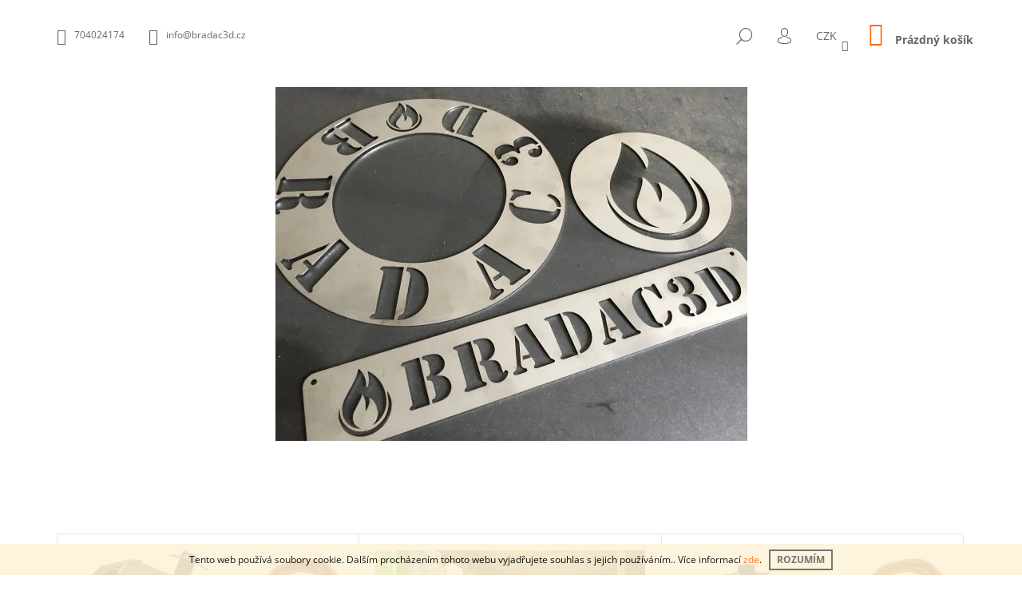

--- FILE ---
content_type: text/html; charset=utf-8
request_url: https://www.bradac3d.cz/
body_size: 16024
content:
<!doctype html><html lang="cs" dir="ltr" class="header-background-light external-fonts-loaded"><head><meta charset="utf-8" /><meta name="viewport" content="width=device-width,initial-scale=1" /><title>Vítejte v mém obchodě - BRADAC3D</title><link rel="preconnect" href="https://cdn.myshoptet.com" /><link rel="dns-prefetch" href="https://cdn.myshoptet.com" /><link rel="preload" href="https://cdn.myshoptet.com/prj/dist/master/cms/libs/jquery/jquery-1.11.3.min.js" as="script" /><link href="https://cdn.myshoptet.com/prj/dist/master/cms/templates/frontend_templates/shared/css/font-face/open-sans.css" rel="stylesheet"><link href="https://cdn.myshoptet.com/prj/dist/master/shop/dist/font-shoptet-09.css.be95e2133ad7f561273a.css" rel="stylesheet"><script>
dataLayer = [];
dataLayer.push({'shoptet' : {
    "pageId": 1,
    "pageType": "homepage",
    "currency": "CZK",
    "currencyInfo": {
        "decimalSeparator": ",",
        "exchangeRate": 1,
        "priceDecimalPlaces": 2,
        "symbol": "K\u010d",
        "symbolLeft": 0,
        "thousandSeparator": " "
    },
    "language": "cs",
    "projectId": 448500,
    "cartInfo": {
        "id": null,
        "freeShipping": false,
        "freeShippingFrom": null,
        "leftToFreeGift": {
            "formattedPrice": "0 K\u010d",
            "priceLeft": 0
        },
        "freeGift": false,
        "leftToFreeShipping": {
            "priceLeft": null,
            "dependOnRegion": null,
            "formattedPrice": null
        },
        "discountCoupon": [],
        "getNoBillingShippingPrice": {
            "withoutVat": 0,
            "vat": 0,
            "withVat": 0
        },
        "cartItems": [],
        "taxMode": "ORDINARY"
    },
    "cart": [],
    "customer": {
        "priceRatio": 1,
        "priceListId": 1,
        "groupId": null,
        "registered": false,
        "mainAccount": false
    }
}});
</script>
<meta property="og:type" content="website"><meta property="og:site_name" content="bradac3d.cz"><meta property="og:url" content="https://www.bradac3d.cz/"><meta property="og:title" content="Vítejte v mém obchodě - BRADAC3D"><meta name="author" content="BRADAC3D"><meta name="web_author" content="Shoptet.cz"><meta name="dcterms.rightsHolder" content="www.bradac3d.cz"><meta name="robots" content="index,follow"><meta property="og:image" content="https://cdn.myshoptet.com/usr/www.bradac3d.cz/user/front_images/ogImage/hp.jpg?t=1769027822"><meta property="og:description" content="Vítejte v mém obchodě. Na mém webu se dozvíte mnoho informací ohledně tavení barevných kovů, odlévání hliníku, mosazi, bronzu a mědi. Formování do olejového i křemičitého písku, výroba jader a další. ZASÍLÁM PO CELÉ EVROPSKÉ UNII (ČR, SR, PL, DE, AU, HU A DALŠÍ..)"><meta name="description" content="Vítejte v mém obchodě. Na mém webu se dozvíte mnoho informací ohledně tavení barevných kovů, odlévání hliníku, mosazi, bronzu a mědi. Formování do olejového i křemičitého písku, výroba jader a další. ZASÍLÁM PO CELÉ EVROPSKÉ UNII (ČR, SR, PL, DE, AU, HU A DALŠÍ..)"><style>:root {--color-primary: #ff660e;--color-primary-h: 22;--color-primary-s: 100%;--color-primary-l: 53%;--color-primary-hover: #000000;--color-primary-hover-h: 0;--color-primary-hover-s: 0%;--color-primary-hover-l: 0%;--color-secondary: #ff660e;--color-secondary-h: 22;--color-secondary-s: 100%;--color-secondary-l: 53%;--color-secondary-hover: #000000;--color-secondary-hover-h: 0;--color-secondary-hover-s: 0%;--color-secondary-hover-l: 0%;--color-tertiary: #000000;--color-tertiary-h: 0;--color-tertiary-s: 0%;--color-tertiary-l: 0%;--color-tertiary-hover: #000000;--color-tertiary-hover-h: 0;--color-tertiary-hover-s: 0%;--color-tertiary-hover-l: 0%;--color-header-background: #ffffff;--template-font: "Open Sans";--template-headings-font: "Open Sans";--header-background-url: url("[data-uri]");--cookies-notice-background: #1A1937;--cookies-notice-color: #F8FAFB;--cookies-notice-button-hover: #f5f5f5;--cookies-notice-link-hover: #27263f;--templates-update-management-preview-mode-content: "Náhled aktualizací šablony je aktivní pro váš prohlížeč."}</style>
    
    <link href="https://cdn.myshoptet.com/prj/dist/master/shop/dist/main-09.less.d7bab9467edf97589f2f.css" rel="stylesheet" />
                <link href="https://cdn.myshoptet.com/prj/dist/master/shop/dist/mobile-header-v1-09.less.73d2b342c70a88a5eefc.css" rel="stylesheet" />
    
    <script>var shoptet = shoptet || {};</script>
    <script src="https://cdn.myshoptet.com/prj/dist/master/shop/dist/main-3g-header.js.05f199e7fd2450312de2.js"></script>
<!-- User include --><!-- /User include --><link rel="shortcut icon" href="/favicon.ico" type="image/x-icon" /><link rel="canonical" href="https://www.bradac3d.cz/" />    <!-- Global site tag (gtag.js) - Google Analytics -->
    <script async src="https://www.googletagmanager.com/gtag/js?id=G-5KX15BW57L"></script>
    <script>
        
        window.dataLayer = window.dataLayer || [];
        function gtag(){dataLayer.push(arguments);}
        

        
        gtag('js', new Date());

                gtag('config', 'UA-189479781-1', { 'groups': "UA" });
        
                gtag('config', 'G-5KX15BW57L', {"groups":"GA4","send_page_view":false,"content_group":"homepage","currency":"CZK","page_language":"cs"});
        
        
        
        
        
        
                    gtag('event', 'page_view', {"send_to":"GA4","page_language":"cs","content_group":"homepage","currency":"CZK"});
        
        
        
        
        
        
        
        
        
        
        
        
        
        document.addEventListener('DOMContentLoaded', function() {
            if (typeof shoptet.tracking !== 'undefined') {
                for (var id in shoptet.tracking.bannersList) {
                    gtag('event', 'view_promotion', {
                        "send_to": "UA",
                        "promotions": [
                            {
                                "id": shoptet.tracking.bannersList[id].id,
                                "name": shoptet.tracking.bannersList[id].name,
                                "position": shoptet.tracking.bannersList[id].position
                            }
                        ]
                    });
                }
            }

            shoptet.consent.onAccept(function(agreements) {
                if (agreements.length !== 0) {
                    console.debug('gtag consent accept');
                    var gtagConsentPayload =  {
                        'ad_storage': agreements.includes(shoptet.config.cookiesConsentOptPersonalisation)
                            ? 'granted' : 'denied',
                        'analytics_storage': agreements.includes(shoptet.config.cookiesConsentOptAnalytics)
                            ? 'granted' : 'denied',
                                                                                                'ad_user_data': agreements.includes(shoptet.config.cookiesConsentOptPersonalisation)
                            ? 'granted' : 'denied',
                        'ad_personalization': agreements.includes(shoptet.config.cookiesConsentOptPersonalisation)
                            ? 'granted' : 'denied',
                        };
                    console.debug('update consent data', gtagConsentPayload);
                    gtag('consent', 'update', gtagConsentPayload);
                    dataLayer.push(
                        { 'event': 'update_consent' }
                    );
                }
            });
        });
    </script>
</head><body class="desktop id-1 in-index template-09 type-index one-column-body columns-3 ums_forms_redesign--off ums_a11y_category_page--on ums_discussion_rating_forms--off ums_flags_display_unification--on ums_a11y_login--on mobile-header-version-1"><noscript>
    <style>
        #header {
            padding-top: 0;
            position: relative !important;
            top: 0;
        }
        .header-navigation {
            position: relative !important;
        }
        .overall-wrapper {
            margin: 0 !important;
        }
        body:not(.ready) {
            visibility: visible !important;
        }
    </style>
    <div class="no-javascript">
        <div class="no-javascript__title">Musíte změnit nastavení vašeho prohlížeče</div>
        <div class="no-javascript__text">Podívejte se na: <a href="https://www.google.com/support/bin/answer.py?answer=23852">Jak povolit JavaScript ve vašem prohlížeči</a>.</div>
        <div class="no-javascript__text">Pokud používáte software na blokování reklam, může být nutné povolit JavaScript z této stránky.</div>
        <div class="no-javascript__text">Děkujeme.</div>
    </div>
</noscript>

        <div id="fb-root"></div>
        <script>
            window.fbAsyncInit = function() {
                FB.init({
//                    appId            : 'your-app-id',
                    autoLogAppEvents : true,
                    xfbml            : true,
                    version          : 'v19.0'
                });
            };
        </script>
        <script async defer crossorigin="anonymous" src="https://connect.facebook.net/cs_CZ/sdk.js"></script>    <div class="cookie-ag-wrap">
        <div class="site-msg cookies" data-testid="cookiePopup" data-nosnippet>
            <form action="">
                Tento web používá soubory cookie. Dalším procházením tohoto webu vyjadřujete souhlas s jejich používáním.. Více informací <a href="http://www.bradac3d.cz/podminky-ochrany-osobnich-udaju/" target="\" _blank="" rel="\" noreferrer="">zde</a>.
                <button type="submit" class="btn btn-xs btn-default CookiesOK" data-cookie-notice-ttl="7" data-testid="buttonCookieSubmit">Rozumím</button>
            </form>
        </div>
            </div>
<a href="#content" class="skip-link sr-only">Přejít na obsah</a><div class="overall-wrapper"><div class="user-action">    <dialog id="login" class="dialog dialog--modal dialog--fullscreen js-dialog--modal" aria-labelledby="loginHeading">
        <div class="dialog__close dialog__close--arrow">
                        <button type="button" class="btn toggle-window-arr" data-dialog-close data-testid="backToShop">Zpět <span>do obchodu</span></button>
            </div>
        <div class="dialog__wrapper">
            <div class="dialog__content dialog__content--form">
                <div class="dialog__header">
                    <h2 id="loginHeading" class="dialog__heading dialog__heading--login">Přihlášení k vašemu účtu</h2>
                </div>
                <div id="customerLogin" class="dialog__body">
                    <form action="/action/Customer/Login/" method="post" id="formLoginIncluded" class="csrf-enabled formLogin" data-testid="formLogin"><input type="hidden" name="referer" value="" /><div class="form-group"><div class="input-wrapper email js-validated-element-wrapper no-label"><input type="email" name="email" class="form-control" autofocus placeholder="E-mailová adresa (např. jan@novak.cz)" data-testid="inputEmail" autocomplete="email" required /></div></div><div class="form-group"><div class="input-wrapper password js-validated-element-wrapper no-label"><input type="password" name="password" class="form-control" placeholder="Heslo" data-testid="inputPassword" autocomplete="current-password" required /><span class="no-display">Nemůžete vyplnit toto pole</span><input type="text" name="surname" value="" class="no-display" /></div></div><div class="form-group"><div class="login-wrapper"><button type="submit" class="btn btn-secondary btn-text btn-login" data-testid="buttonSubmit">Přihlásit se</button><div class="password-helper"><a href="/registrace/" data-testid="signup" rel="nofollow">Nová registrace</a><a href="/klient/zapomenute-heslo/" rel="nofollow">Zapomenuté heslo</a></div></div></div></form>
                </div>
            </div>
        </div>
    </dialog>
</div><header id="header"><div class="container navigation-wrapper">
            <div class="top-nav">
    <a href="tel:704024174" class="project-phone" aria-label="Zavolat na 704024174" data-testid="contactboxPhone"><span>704024174</span></a><a href="mailto:info@bradac3d.cz" class="project-email" data-testid="contactboxEmail"><span>info@bradac3d.cz</span></a>
    <ul class="nav-list top-nav-right">
        <li class="subnav-left">
            <ul class="nav-list top-nav-bar">
                <li>
                    <a href="#" class="btn btn-icon btn-plain toggle-window icon-search" data-target="search" data-testid="linkSearchIcon">
                        <span class="sr-only">Hledat</span>
                    </a>
                </li>

                                    <li class="top-nav-login">
                        
        <button class="btn btn-icon btn-plain icon-login top-nav-button top-nav-button-login" type="button" data-dialog-id="login" aria-haspopup="dialog" aria-controls="login" data-testid="signin">
            <span class="sr-only">Přihlášení</span>
        </button>
                        </li>
                
                <li class="top-nav-currency">
                        <div class="dropdown">
        <span>Ceny v:</span>
        <button id="topNavigationDropdown" type="button" data-toggle="dropdown" aria-haspopup="true" aria-expanded="false">
            CZK
            <span class="caret"></span>
        </button>
        <ul class="dropdown-menu" aria-labelledby="topNavigationDropdown"><li><a href="/action/Currency/changeCurrency/?currencyCode=CZK" rel="nofollow">CZK</a></li><li><a href="/action/Currency/changeCurrency/?currencyCode=EUR" rel="nofollow">EUR</a></li><li><a href="/action/Currency/changeCurrency/?currencyCode=USD" rel="nofollow">USD</a></li></ul>
    </div>
                </li>
            </ul>
        </li>

        <li class="subnav-right">
            <div class="nav-list navigation-buttons">
                    
    <a href="/kosik/" class="btn btn-icon toggle-window cart-count" data-target="cart" data-testid="headerCart" rel="nofollow" aria-haspopup="dialog" aria-expanded="false" aria-controls="cart-widget">
        
                <span class="sr-only">Nákupní košík</span>
        
            <span class="cart-price visible-lg-inline-block" data-testid="headerCartPrice">
                                    Prázdný košík                            </span>
        
    
            </a>
                <a href="#" class="btn btn-icon toggle-window toggle-window menu-trigger" data-target="navigation" data-testid="hamburgerMenu">
                    <span class="sr-only">Menu</span>
                </a>
            </div>
        </li>
    </ul>
</div>
        <div class="site-name"><a href="/" data-testid="linkWebsiteLogo"><img src="https://cdn.myshoptet.com/usr/www.bradac3d.cz/user/logos/logominiatura.jpg" alt="BRADAC3D" fetchpriority="low" /></a></div>        <nav id="navigation" aria-label="Hlavní menu" data-collapsible="true"><div class="navigation-in menu"><ul class="menu-level-1" role="menubar" data-testid="headerMenuItems"><li class="menu-item-729" role="none"><a href="/kurzy/" data-testid="headerMenuItem" role="menuitem" aria-expanded="false"><b>KURZY</b></a></li>
<li class="menu-item-738 ext" role="none"><a href="/kovarstvi/" data-testid="headerMenuItem" role="menuitem" aria-haspopup="true" aria-expanded="false"><b>KOVÁŘSTVÍ</b><span class="submenu-arrow"></span></a><ul class="menu-level-2" aria-label="KOVÁŘSTVÍ" tabindex="-1" role="menu"><li class="menu-item-715" role="none"><a href="/plynove-vyhne/" data-testid="headerMenuItem" role="menuitem"><span>Výhně</span></a>
                        </li></ul></li>
<li class="menu-item-741 ext" role="none"><a href="/slevarenstvi/" data-testid="headerMenuItem" role="menuitem" aria-haspopup="true" aria-expanded="false"><b>SLÉVÁRENSTVÍ</b><span class="submenu-arrow"></span></a><ul class="menu-level-2" aria-label="SLÉVÁRENSTVÍ" tabindex="-1" role="menu"><li class="menu-item-712" role="none"><a href="/plynove-pece/" data-testid="headerMenuItem" role="menuitem"><span>Pece</span></a>
                        </li><li class="menu-item-718" role="none"><a href="/prislusenstvi/" data-testid="headerMenuItem" role="menuitem"><span>Příslušenství</span></a>
                        </li><li class="menu-item-735" role="none"><a href="/odlitky/" data-testid="headerMenuItem" role="menuitem"><span>Odlitky</span></a>
                        </li></ul></li>
<li class="menu-item-744" role="none"><a href="/sklarstvi/" data-testid="headerMenuItem" role="menuitem" aria-expanded="false"><b>SKLÁŘSTVÍ</b></a></li>
<li class="menu-item-747" role="none"><a href="/keramika/" data-testid="headerMenuItem" role="menuitem" aria-expanded="false"><b>KERAMIKA</b></a></li>
<li class="menu-item-39" role="none"><a href="/obchodni-podminky/" data-testid="headerMenuItem" role="menuitem" aria-expanded="false"><b>Obchodní podmínky</b></a></li>
<li class="menu-item-29" role="none"><a href="/kontakty/" data-testid="headerMenuItem" role="menuitem" aria-expanded="false"><b>Kontakty</b></a></li>
</ul>
    <ul class="navigationActions" role="menu">
                    <li class="ext" role="none">
                <a href="#">
                                            <span>
                            <span>Měna</span>
                            <span>(CZK)</span>
                        </span>
                                        <span class="submenu-arrow"></span>
                </a>
                <ul class="navigationActions__submenu menu-level-2" role="menu">
                    <li role="none">
                                                    <ul role="menu">
                                                                    <li class="navigationActions__submenu__item navigationActions__submenu__item--active" role="none">
                                        <a href="/action/Currency/changeCurrency/?currencyCode=CZK" rel="nofollow" role="menuitem">CZK</a>
                                    </li>
                                                                    <li class="navigationActions__submenu__item" role="none">
                                        <a href="/action/Currency/changeCurrency/?currencyCode=EUR" rel="nofollow" role="menuitem">EUR</a>
                                    </li>
                                                                    <li class="navigationActions__submenu__item" role="none">
                                        <a href="/action/Currency/changeCurrency/?currencyCode=USD" rel="nofollow" role="menuitem">USD</a>
                                    </li>
                                                            </ul>
                                                                    </li>
                </ul>
            </li>
                            <li role="none">
                                    <a href="/login/?backTo=%2F" rel="nofollow" data-testid="signin" role="menuitem"><span>Přihlášení</span></a>
                            </li>
                        </ul>

    </div><span class="navigation-close"></span></nav><div class="menu-helper" data-testid="hamburgerMenu"><span>Více</span></div>
    </div></header><!-- / header -->

            <div class="wide-carousel">
                    </div>
    

<div id="content-wrapper" class="container content-wrapper">
    
            
    <div class="content-wrapper-in">
                <main id="content" class="content wide">
                            
                            <div class="homepage-group-title homepage-products-heading-1 h4">Akční zboží</div>
            
        <div id="products-1" class="products products-block homepage-products-1" data-testid="productGroup_1" >
                            


        

            
<div class="product
            col-xs-12 col-sm-6 col-md-4
        "
    data-micro="product" data-micro-product-id="243" data-micro-identifier="ef36583c-7f26-11ee-a322-1a580bd34440" data-testid="productItem">
    <div class="inner">
        <div class="img">
    <a href="/set-plynova-vyhen--damasek-/">
        <img src="https://cdn.myshoptet.com/usr/www.bradac3d.cz/user/shop/detail/243_setdamasek.jpg?654d19ce" alt="setdamasek" data-micro-image="https://cdn.myshoptet.com/usr/www.bradac3d.cz/user/shop/big/243_setdamasek.jpg?654d19ce" width="423" height="318"  fetchpriority="high" />
    </a>

    

    

    <div class="flags flags-extra">
                  
                
                                                                              
            <span class="flag flag-discount">
                                                                                                            <span class="price-standard"><span>16 455 Kč</span></span>
                                                                                                                                                <span class="price-save">&ndash;5 %</span>
                                    </span>
              </div>
</div>
                    
    <div class="flags flags-inline">
                        <span class="flag flag-tip">
            Tip
    </span>
                                        
    </div>
                <div class="descr">
    <a href="/set-plynova-vyhen--damasek-/" class="name" data-micro="url">
        <span data-micro="name" data-testid="productCardName">
              SET - Plynová výheň &quot;DAMAŠEK&quot;        </span>
    </a>

    
    <div class="prices row" data-micro="offer"
    data-micro-price="15560.00"
    data-micro-price-currency="CZK"
    data-micro-warranty="2 roky"
            data-micro-availability="https://schema.org/OutOfStock"
    >

        
                        <div class="col-xs-8 col-lg-12">
                                
                                                    <div class="price price-final" data-testid="productCardPrice">
                        <strong>
                                                            15 560 Kč
        

                        </strong>
                    </div>
                            </div>
        

                                                        <div class="tools-wrap col-xs-4 col-lg-12">

                <a href="/set-plynova-vyhen--damasek-/" class="product-link visible-lg-inline">&nbsp;</a>

                <div class="tools">

                    
                    
                                                                                                <form action="/action/Cart/addCartItem/" method="post" class="pr-action csrf-enabled">
                            <input type="hidden" name="language" value="cs" />
                                                            <input type="hidden" name="priceId" value="561" />
                                                        <input type="hidden" name="productId" value="243" />
                                                            
<input type="hidden" name="amount" value="1" autocomplete="off" />
                            
                            
                            <button type="submit" class="btn visible-lg-inline-block col-lg-12 add-to-cart-button" data-testid="buttonAddToCart" aria-label="Do košíku SET - Plynová výheň &quot;DAMAŠEK&quot;">Do košíku</button>
                            <button type="submit" class="btn btn-icon btn-cart hidden-lg add-to-cart-button" data-testid="buttonAddToCart"><span class="sr-only" aria-label="Do košíku SET - Plynová výheň &quot;DAMAŠEK&quot;">Do košíku</span></button>
                        </form>
                    
                                                                            <a href="/set-plynova-vyhen--damasek-/" class="btn col-lg-12 visible-lg-inline" aria-hidden="true" tabindex="-1">Detail</a>
                                                            </div>
                                                            <div class="availability visible-lg-inline-block col-lg-12">
                                                            Vyprodáno
                                                                                </div>
                                                </div>
            </div>
    </div>
    </div>
</div>
    
<div class="product
            col-xs-12 col-sm-6 col-md-4
        "
    data-micro="product" data-micro-product-id="153" data-micro-identifier="207938d6-c5fd-11ec-a425-bc97e1a74491" data-testid="productItem">
    <div class="inner">
        <div class="img">
    <a href="/kurz-formovani-taveni-odlevani-vikendovy/">
        <img src="https://cdn.myshoptet.com/usr/www.bradac3d.cz/user/shop/detail/153-67_kurz-formovani-taveni-odlevani-vikendovy.jpg?67aefd85" alt="Kurz formování-tavení-odlévání VÍKENDOVÝ" data-micro-image="https://cdn.myshoptet.com/usr/www.bradac3d.cz/user/shop/big/153-67_kurz-formovani-taveni-odlevani-vikendovy.jpg?67aefd85" width="423" height="318"  fetchpriority="low" />
    </a>

    

    

    <div class="flags flags-extra">
                  
                
                        </div>
</div>
                    
    <div class="flags flags-inline">
                        <span class="flag flag-tip">
            Tip
    </span>
                                                
    </div>
                <div class="descr">
    <a href="/kurz-formovani-taveni-odlevani-vikendovy/" class="name" data-micro="url">
        <span data-micro="name" data-testid="productCardName">
              Kurz formování-tavení-odlévání VÍKENDOVÝ        </span>
    </a>

    
    <div class="prices row" data-micro="offer"
    data-micro-price="3500.00"
    data-micro-price-currency="CZK"
            data-micro-availability="https://schema.org/InStock"
    >

        
                        <div class="col-xs-8 col-lg-12">
                                
                                                    <div class="price price-final" data-testid="productCardPrice">
                        <strong>
                                                                od <span class="nowrap">3 500 Kč</span>        

                        </strong>
                    </div>
                            </div>
        

                                                        <div class="tools-wrap col-xs-4 col-lg-12">

                <a href="/kurz-formovani-taveni-odlevani-vikendovy/" class="product-link visible-lg-inline">&nbsp;</a>

                <div class="tools">

                    
                    
                                                                                                <a href="/kurz-formovani-taveni-odlevani-vikendovy/" class="btn col-lg-12 visible-lg-inline" aria-hidden="true" tabindex="-1">Detail</a>
                                                            </div>
                                                            <div class="availability visible-lg-inline-block col-lg-12">
                                                            Skladem
                                                            <span class="availability-amount" data-testid="numberAvailabilityAmount">(&gt;5&nbsp;ks)</span>
                        </div>
                                                </div>
            </div>
    </div>
    </div>
</div>
    
<div class="product
            col-xs-12 col-sm-6 col-md-4
        "
    data-micro="product" data-micro-product-id="234" data-micro-identifier="2e10898a-7f25-11ee-8500-12c7713c50b3" data-testid="productItem">
    <div class="inner">
        <div class="img">
    <a href="/plynova-maxi-vyhen-2/">
        <img src="https://cdn.myshoptet.com/usr/www.bradac3d.cz/user/shop/detail/234-7_setmaxi.jpg?654d1721" alt="setmaxi" data-micro-image="https://cdn.myshoptet.com/usr/www.bradac3d.cz/user/shop/big/234-7_setmaxi.jpg?654d1721" width="423" height="318"  fetchpriority="low" />
    </a>

    

    

    <div class="flags flags-extra">
                  
                
                                                                              
            <span class="flag flag-discount">
                                                                                                            <span class="price-standard"><span>13 924 Kč</span></span>
                                                                                                                                                <span class="price-save">&ndash;5 %</span>
                                    </span>
              </div>
</div>
                    
    <div class="flags flags-inline">
                        <span class="flag flag-tip">
            Tip
    </span>
                                        
    </div>
                <div class="descr">
    <a href="/plynova-maxi-vyhen-2/" class="name" data-micro="url">
        <span data-micro="name" data-testid="productCardName">
              SET - plynová výheň maxi        </span>
    </a>

    
    <div class="prices row" data-micro="offer"
    data-micro-price="13182.00"
    data-micro-price-currency="CZK"
    data-micro-warranty="2 roky"
            data-micro-availability="https://schema.org/OutOfStock"
    >

        
                        <div class="col-xs-8 col-lg-12">
                                
                                                    <div class="price price-final" data-testid="productCardPrice">
                        <strong>
                                                            13 182 Kč
        

                        </strong>
                    </div>
                            </div>
        

                                                        <div class="tools-wrap col-xs-4 col-lg-12">

                <a href="/plynova-maxi-vyhen-2/" class="product-link visible-lg-inline">&nbsp;</a>

                <div class="tools">

                    
                    
                                                                                                <form action="/action/Cart/addCartItem/" method="post" class="pr-action csrf-enabled">
                            <input type="hidden" name="language" value="cs" />
                                                            <input type="hidden" name="priceId" value="552" />
                                                        <input type="hidden" name="productId" value="234" />
                                                            
<input type="hidden" name="amount" value="1" autocomplete="off" />
                            
                            
                            <button type="submit" class="btn visible-lg-inline-block col-lg-12 add-to-cart-button" data-testid="buttonAddToCart" aria-label="Do košíku SET - plynová výheň maxi">Do košíku</button>
                            <button type="submit" class="btn btn-icon btn-cart hidden-lg add-to-cart-button" data-testid="buttonAddToCart"><span class="sr-only" aria-label="Do košíku SET - plynová výheň maxi">Do košíku</span></button>
                        </form>
                    
                                                                            <a href="/plynova-maxi-vyhen-2/" class="btn col-lg-12 visible-lg-inline" aria-hidden="true" tabindex="-1">Detail</a>
                                                            </div>
                                                            <div class="availability visible-lg-inline-block col-lg-12">
                                                            Vyprodáno
                                                                                </div>
                                                </div>
            </div>
    </div>
    </div>
</div>
    
<div class="product
            col-xs-12 col-sm-6 col-md-4
        "
    data-micro="product" data-micro-product-id="237" data-micro-identifier="e7d3640a-7f25-11ee-9ce4-1a580bd34440" data-testid="productItem">
    <div class="inner">
        <div class="img">
    <a href="/set-plynova-mini-vyhen/">
        <img src="data:image/svg+xml,%3Csvg%20width%3D%22423%22%20height%3D%22318%22%20xmlns%3D%22http%3A%2F%2Fwww.w3.org%2F2000%2Fsvg%22%3E%3C%2Fsvg%3E" alt="setmini 3" data-micro-image="https://cdn.myshoptet.com/usr/www.bradac3d.cz/user/shop/big/237_setmini-3.jpg?654d180d" width="423" height="318"  data-src="https://cdn.myshoptet.com/usr/www.bradac3d.cz/user/shop/detail/237_setmini-3.jpg?654d180d" fetchpriority="low" />
    </a>

    

    

    <div class="flags flags-extra">
                  
                
                                                                              
            <span class="flag flag-discount">
                                                                                                            <span class="price-standard"><span>5 595 Kč</span></span>
                                                                                                                                                <span class="price-save">&ndash;5 %</span>
                                    </span>
              </div>
</div>
                    
    <div class="flags flags-inline">
                        <span class="flag flag-tip">
            Tip
    </span>
                                        
    </div>
                <div class="descr">
    <a href="/set-plynova-mini-vyhen/" class="name" data-micro="url">
        <span data-micro="name" data-testid="productCardName">
              SET - Plynová mini výheň        </span>
    </a>

    
    <div class="prices row" data-micro="offer"
    data-micro-price="5278.00"
    data-micro-price-currency="CZK"
    data-micro-warranty="2 roky"
            data-micro-availability="https://schema.org/InStock"
    >

        
                        <div class="col-xs-8 col-lg-12">
                                
                                                    <div class="price price-final" data-testid="productCardPrice">
                        <strong>
                                                            5 278 Kč
        

                        </strong>
                    </div>
                            </div>
        

                                                        <div class="tools-wrap col-xs-4 col-lg-12">

                <a href="/set-plynova-mini-vyhen/" class="product-link visible-lg-inline">&nbsp;</a>

                <div class="tools">

                    
                    
                                                                                                <form action="/action/Cart/addCartItem/" method="post" class="pr-action csrf-enabled">
                            <input type="hidden" name="language" value="cs" />
                                                            <input type="hidden" name="priceId" value="555" />
                                                        <input type="hidden" name="productId" value="237" />
                                                            
<input type="hidden" name="amount" value="1" autocomplete="off" />
                            
                            
                            <button type="submit" class="btn visible-lg-inline-block col-lg-12 add-to-cart-button" data-testid="buttonAddToCart" aria-label="Do košíku SET - Plynová mini výheň">Do košíku</button>
                            <button type="submit" class="btn btn-icon btn-cart hidden-lg add-to-cart-button" data-testid="buttonAddToCart"><span class="sr-only" aria-label="Do košíku SET - Plynová mini výheň">Do košíku</span></button>
                        </form>
                    
                                                                            <a href="/set-plynova-mini-vyhen/" class="btn col-lg-12 visible-lg-inline" aria-hidden="true" tabindex="-1">Detail</a>
                                                            </div>
                                                            <div class="availability visible-lg-inline-block col-lg-12">
                                                            Skladem
                                                            <span class="availability-amount" data-testid="numberAvailabilityAmount">(1&nbsp;ks)</span>
                        </div>
                                                </div>
            </div>
    </div>
    </div>
</div>
        
<div class="product
            highlight-product js-product-clickable col-sm-12 col-md-8
        "
    data-micro="product" data-micro-product-id="240" data-micro-identifier="871d81d0-7f26-11ee-9542-12c7713c50b3" data-testid="productItem">
    <div class="inner">
        <div class="img">
    <a href="/set-plynova-vyhen-klasik/">
        <img src="data:image/svg+xml,%3Csvg%20width%3D%221024%22%20height%3D%22768%22%20xmlns%3D%22http%3A%2F%2Fwww.w3.org%2F2000%2Fsvg%22%3E%3C%2Fsvg%3E" alt="setklasik" data-micro-image="https://cdn.myshoptet.com/usr/www.bradac3d.cz/user/shop/big/240_setklasik.jpg?654d190f" width="1024" height="768"  data-src="https://cdn.myshoptet.com/usr/www.bradac3d.cz/user/shop/big/240_setklasik.jpg?654d190f" fetchpriority="low" />
    </a>

    

    

    <div class="flags flags-extra">
                  
                
                                                                              
            <span class="flag flag-discount">
                                                                                                            <span class="price-standard"><span>10 550 Kč</span></span>
                                                                                                                                                <span class="price-save">&ndash;5 %</span>
                                    </span>
              </div>
</div>
                    
    <div class="flags flags-inline">
                        <span class="flag flag-tip">
            Tip
    </span>
                                        
    </div>
                <div class="descr">
    <a href="/set-plynova-vyhen-klasik/" class="name" data-micro="url">
        <span data-micro="name" data-testid="productCardName">
              SET - Plynová výheň klasik        </span>
    </a>

            <div class="short-descr" data-testid="productCardShortDescr">
                                                🔥 SET - Plynová výheň KLASIK
                                    </div>
    
    <div class="prices row" data-micro="offer"
    data-micro-price="10007.00"
    data-micro-price-currency="CZK"
    data-micro-warranty="2 roky"
            data-micro-availability="https://schema.org/OutOfStock"
    >

        
                        <div class="col-xs-8 col-lg-6">
                                
                                                    <div class="price price-final" data-testid="productCardPrice">
                        <strong>
                                                            10 007 Kč
        

                        </strong>
                    </div>
                            </div>
        

                                                        <div class="tools-wrap col-xs-4 col-lg-6">

                <a href="/set-plynova-vyhen-klasik/" class="product-link visible-lg-inline">&nbsp;</a>

                <div class="tools">

                    
                    
                                                                                                <form action="/action/Cart/addCartItem/" method="post" class="pr-action csrf-enabled">
                            <input type="hidden" name="language" value="cs" />
                                                            <input type="hidden" name="priceId" value="558" />
                                                        <input type="hidden" name="productId" value="240" />
                                                            
<input type="hidden" name="amount" value="1" autocomplete="off" />
                            
                            
                            <button type="submit" class="btn visible-lg-inline-block add-to-cart-button" data-testid="buttonAddToCart" aria-label="Do košíku SET - Plynová výheň klasik">Do košíku</button>
                            <button type="submit" class="btn btn-icon btn-cart hidden-lg add-to-cart-button" data-testid="buttonAddToCart"><span class="sr-only" aria-label="Do košíku SET - Plynová výheň klasik">Do košíku</span></button>
                        </form>
                    
                                                            </div>
                                                            <div class="availability visible-lg-inline-block col-lg-12">
                                                            Vyprodáno
                                                                                </div>
                                                </div>
            </div>
    </div>
    </div>
</div>
    
<div class="product
            col-xs-12 col-sm-6 col-md-4
        "
    data-micro="product" data-micro-product-id="46" data-micro-identifier="b864e8ea-be59-11eb-a07a-0cc47a6c9370" data-testid="productItem">
    <div class="inner">
        <div class="img">
    <a href="/certifikovany-plynovy-horak--draci-dech/">
        <img src="data:image/svg+xml,%3Csvg%20width%3D%22423%22%20height%3D%22318%22%20xmlns%3D%22http%3A%2F%2Fwww.w3.org%2F2000%2Fsvg%22%3E%3C%2Fsvg%3E" alt="Horak" data-micro-image="https://cdn.myshoptet.com/usr/www.bradac3d.cz/user/shop/big/46_horak.jpg?654d21b4" width="423" height="318"  data-src="https://cdn.myshoptet.com/usr/www.bradac3d.cz/user/shop/detail/46_horak.jpg?654d21b4" fetchpriority="low" />
    </a>

    

    

    <div class="flags flags-extra">
                  
                
                        </div>
</div>
                    
    <div class="flags flags-inline">
                        <span class="flag flag-tip">
            Tip
    </span>
                                        
    </div>
                <div class="descr">
    <a href="/certifikovany-plynovy-horak--draci-dech/" class="name" data-micro="url">
        <span data-micro="name" data-testid="productCardName">
              Certifikovaný plynový hořák &quot;DRAČÍ DECH&quot;        </span>
    </a>

    
    <div class="prices row" data-micro="offer"
    data-micro-price="2350.00"
    data-micro-price-currency="CZK"
    data-micro-warranty="2 roky"
            data-micro-availability="https://schema.org/InStock"
    >

        
                        <div class="col-xs-8 col-lg-12">
                                
                                                    <div class="price price-final" data-testid="productCardPrice">
                        <strong>
                                                            2 350 Kč
        

                        </strong>
                    </div>
                            </div>
        

                                                        <div class="tools-wrap col-xs-4 col-lg-12">

                <a href="/certifikovany-plynovy-horak--draci-dech/" class="product-link visible-lg-inline">&nbsp;</a>

                <div class="tools">

                    
                    
                                                                                                <form action="/action/Cart/addCartItem/" method="post" class="pr-action csrf-enabled">
                            <input type="hidden" name="language" value="cs" />
                                                            <input type="hidden" name="priceId" value="46" />
                                                        <input type="hidden" name="productId" value="46" />
                                                            
<input type="hidden" name="amount" value="1" autocomplete="off" />
                            
                            
                            <button type="submit" class="btn visible-lg-inline-block col-lg-12 add-to-cart-button" data-testid="buttonAddToCart" aria-label="Do košíku Certifikovaný plynový hořák &quot;DRAČÍ DECH&quot;">Do košíku</button>
                            <button type="submit" class="btn btn-icon btn-cart hidden-lg add-to-cart-button" data-testid="buttonAddToCart"><span class="sr-only" aria-label="Do košíku Certifikovaný plynový hořák &quot;DRAČÍ DECH&quot;">Do košíku</span></button>
                        </form>
                    
                                                                            <a href="/certifikovany-plynovy-horak--draci-dech/" class="btn col-lg-12 visible-lg-inline" aria-hidden="true" tabindex="-1">Detail</a>
                                                            </div>
                                                            <div class="availability visible-lg-inline-block col-lg-12">
                                                            Skladem
                                                            <span class="availability-amount" data-testid="numberAvailabilityAmount">(&gt;5&nbsp;ks)</span>
                        </div>
                                                </div>
            </div>
    </div>
    </div>
</div>
    
<div class="product
            col-xs-12 col-sm-6 col-md-4
        "
    data-micro="product" data-micro-product-id="123" data-micro-identifier="46e5e4da-ddcb-11eb-90e2-ecf4bbd76e50" data-testid="productItem">
    <div class="inner">
        <div class="img">
    <a href="/set-plynova-pec-8kg--horak--hadice--regulator-tlaku--kleste/">
        <img src="data:image/svg+xml,%3Csvg%20width%3D%22423%22%20height%3D%22318%22%20xmlns%3D%22http%3A%2F%2Fwww.w3.org%2F2000%2Fsvg%22%3E%3C%2Fsvg%3E" alt="set5kg 2" data-micro-image="https://cdn.myshoptet.com/usr/www.bradac3d.cz/user/shop/big/123-1_set5kg-2.jpg?654d14b5" width="423" height="318"  data-src="https://cdn.myshoptet.com/usr/www.bradac3d.cz/user/shop/detail/123-1_set5kg-2.jpg?654d14b5" fetchpriority="low" />
    </a>

    

    

    <div class="flags flags-extra">
                  
                
                                                                              
            <span class="flag flag-discount">
                                                                                                            <span class="price-standard"><span>12 615 Kč</span></span>
                                                                                                                                                <span class="price-save">&ndash;5 %</span>
                                    </span>
              </div>
</div>
                    
    <div class="flags flags-inline">
                        <span class="flag flag-tip">
            Tip
    </span>
                                        
    </div>
                <div class="descr">
    <a href="/set-plynova-pec-8kg--horak--hadice--regulator-tlaku--kleste/" class="name" data-micro="url">
        <span data-micro="name" data-testid="productCardName">
              SET - Plynová pec 5kg, hořák, hadice, regulátor tlaku, kleště, kelímek TKA5        </span>
    </a>

    
    <div class="prices row" data-micro="offer"
    data-micro-price="11909.00"
    data-micro-price-currency="CZK"
    data-micro-warranty="2 roky"
            data-micro-availability="https://schema.org/OutOfStock"
    >

        
                        <div class="col-xs-8 col-lg-12">
                                
                                                    <div class="price price-final" data-testid="productCardPrice">
                        <strong>
                                                            11 909 Kč
        

                        </strong>
                    </div>
                            </div>
        

                                                        <div class="tools-wrap col-xs-4 col-lg-12">

                <a href="/set-plynova-pec-8kg--horak--hadice--regulator-tlaku--kleste/" class="product-link visible-lg-inline">&nbsp;</a>

                <div class="tools">

                    
                    
                                                                                                <form action="/action/Cart/addCartItem/" method="post" class="pr-action csrf-enabled">
                            <input type="hidden" name="language" value="cs" />
                                                            <input type="hidden" name="priceId" value="177" />
                                                        <input type="hidden" name="productId" value="123" />
                                                            
<input type="hidden" name="amount" value="1" autocomplete="off" />
                            
                            
                            <button type="submit" class="btn visible-lg-inline-block col-lg-12 add-to-cart-button" data-testid="buttonAddToCart" aria-label="Do košíku SET - Plynová pec 5kg, hořák, hadice, regulátor tlaku, kleště, kelímek TKA5">Do košíku</button>
                            <button type="submit" class="btn btn-icon btn-cart hidden-lg add-to-cart-button" data-testid="buttonAddToCart"><span class="sr-only" aria-label="Do košíku SET - Plynová pec 5kg, hořák, hadice, regulátor tlaku, kleště, kelímek TKA5">Do košíku</span></button>
                        </form>
                    
                                                                            <a href="/set-plynova-pec-8kg--horak--hadice--regulator-tlaku--kleste/" class="btn col-lg-12 visible-lg-inline" aria-hidden="true" tabindex="-1">Detail</a>
                                                            </div>
                                                            <div class="availability visible-lg-inline-block col-lg-12">
                                                            Vyprodáno
                                                                                </div>
                                                </div>
            </div>
    </div>
    </div>
</div>
    
<div class="product
            col-xs-12 col-sm-6 col-md-4
        "
    data-micro="product" data-micro-product-id="129" data-micro-identifier="bd7e17ec-ddcc-11eb-b85b-ecf4bbd76e50" data-testid="productItem">
    <div class="inner">
        <div class="img">
    <a href="/set-plynova-pec-20kg--2xhorak--hadice--regulator-tlaku--kelimek-tka20--kleste-na-tka20/">
        <img src="data:image/svg+xml,%3Csvg%20width%3D%22423%22%20height%3D%22318%22%20xmlns%3D%22http%3A%2F%2Fwww.w3.org%2F2000%2Fsvg%22%3E%3C%2Fsvg%3E" alt="set20kg" data-micro-image="https://cdn.myshoptet.com/usr/www.bradac3d.cz/user/shop/big/129-1_set20kg.jpg?654d12ba" width="423" height="318"  data-src="https://cdn.myshoptet.com/usr/www.bradac3d.cz/user/shop/detail/129-1_set20kg.jpg?654d12ba" fetchpriority="low" />
    </a>

    

    

    <div class="flags flags-extra">
                  
                
                                                                              
            <span class="flag flag-discount">
                                                                                                            <span class="price-standard"><span>19 457 Kč</span></span>
                                                                                                                                                <span class="price-save">&ndash;5 %</span>
                                    </span>
              </div>
</div>
                    
    <div class="flags flags-inline">
                        <span class="flag flag-tip">
            Tip
    </span>
                                        
    </div>
                <div class="descr">
    <a href="/set-plynova-pec-20kg--2xhorak--hadice--regulator-tlaku--kelimek-tka20--kleste-na-tka20/" class="name" data-micro="url">
        <span data-micro="name" data-testid="productCardName">
              SET - Plynová pec 20kg, 2xhořák, hadice, regulátor tlaku, kelímek TKA20, kleště na TKA20.        </span>
    </a>

    
    <div class="prices row" data-micro="offer"
    data-micro-price="18364.00"
    data-micro-price-currency="CZK"
            data-micro-availability="https://schema.org/InStock"
    >

        
                        <div class="col-xs-8 col-lg-12">
                                
                                                    <div class="price price-final" data-testid="productCardPrice">
                        <strong>
                                                            18 364 Kč
        

                        </strong>
                    </div>
                            </div>
        

                                                        <div class="tools-wrap col-xs-4 col-lg-12">

                <a href="/set-plynova-pec-20kg--2xhorak--hadice--regulator-tlaku--kelimek-tka20--kleste-na-tka20/" class="product-link visible-lg-inline">&nbsp;</a>

                <div class="tools">

                    
                    
                                                                                                <form action="/action/Cart/addCartItem/" method="post" class="pr-action csrf-enabled">
                            <input type="hidden" name="language" value="cs" />
                                                            <input type="hidden" name="priceId" value="183" />
                                                        <input type="hidden" name="productId" value="129" />
                                                            
<input type="hidden" name="amount" value="1" autocomplete="off" />
                            
                            
                            <button type="submit" class="btn visible-lg-inline-block col-lg-12 add-to-cart-button" data-testid="buttonAddToCart" aria-label="Do košíku SET - Plynová pec 20kg, 2xhořák, hadice, regulátor tlaku, kelímek TKA20, kleště na TKA20.">Do košíku</button>
                            <button type="submit" class="btn btn-icon btn-cart hidden-lg add-to-cart-button" data-testid="buttonAddToCart"><span class="sr-only" aria-label="Do košíku SET - Plynová pec 20kg, 2xhořák, hadice, regulátor tlaku, kelímek TKA20, kleště na TKA20.">Do košíku</span></button>
                        </form>
                    
                                                                            <a href="/set-plynova-pec-20kg--2xhorak--hadice--regulator-tlaku--kelimek-tka20--kleste-na-tka20/" class="btn col-lg-12 visible-lg-inline" aria-hidden="true" tabindex="-1">Detail</a>
                                                            </div>
                                                            <div class="availability visible-lg-inline-block col-lg-12">
                                                            Skladem
                                                            <span class="availability-amount" data-testid="numberAvailabilityAmount">(2&nbsp;ks)</span>
                        </div>
                                                </div>
            </div>
    </div>
    </div>
</div>
                    </div>
    
                
                    <div class="welcome-wrapper">
        <div class="welcome">
                            <h1 data-testid="eshopHeader">Vítejte v mém obchodě</h1>
                        <div>
                                    <p><span>Na mém webu se dozvíte mnoho informací ohledně tavení barevných kovů, odlévání hliníku, mosazi, bronzu a mědi. Formování do olejového i křemičitého písku, výroba jader a další. ZASÍLÁM PO CELÉ EVROPSKÉ UNII (ČR, SR, PL, DE, AU, HU A DALŠÍ..)</span></p>
                            </div>
        </div>
    </div>

                    </main>
    </div>
    
            
    
                    <div id="cart-widget" class="content-window cart-window" role="dialog" aria-hidden="true">
                <div class="content-window-in cart-window-in">
                                <button type="button" class="btn toggle-window-arr toggle-window" data-target="cart" data-testid="backToShop" aria-controls="cart-widget">Zpět <span>do obchodu</span></button>
                        <div class="container place-cart-here">
                        <div class="loader-overlay">
                            <div class="loader"></div>
                        </div>
                    </div>
                </div>
            </div>
            <div class="content-window search-window" itemscope itemtype="https://schema.org/WebSite">
                <meta itemprop="headline" content="Vítejte v mém obchodě"/><meta itemprop="url" content="https://www.bradac3d.cz"/><meta itemprop="text" content="Vítejte v mém obchodě. Na mém webu se dozvíte mnoho informací ohledně tavení barevných kovů, odlévání hliníku, mosazi, bronzu a mědi. Formování do olejového i křemičitého písku, výroba jader a další. ZASÍLÁM PO CELÉ EVROPSKÉ UNII (ČR, SR, PL, DE, AU, HU A DALŠÍ..)"/>                <div class="content-window-in search-window-in">
                                <button type="button" class="btn toggle-window-arr toggle-window" data-target="search" data-testid="backToShop" aria-controls="cart-widget">Zpět <span>do obchodu</span></button>
                        <div class="container">
                        <div class="search"><h2>Co potřebujete najít?</h2><form action="/action/ProductSearch/prepareString/" method="post"
    id="formSearchForm" class="search-form compact-form js-search-main"
    itemprop="potentialAction" itemscope itemtype="https://schema.org/SearchAction" data-testid="searchForm">
    <fieldset>
        <meta itemprop="target"
            content="https://www.bradac3d.cz/vyhledavani/?string={string}"/>
        <input type="hidden" name="language" value="cs"/>
        
            
<input
    type="search"
    name="string"
        class="query-input form-control search-input js-search-input lg"
    placeholder="Napište, co hledáte"
    autocomplete="off"
    required
    itemprop="query-input"
    aria-label="Vyhledávání"
    data-testid="searchInput"
>
            <button type="submit" class="btn btn-default btn-arrow-right btn-lg" data-testid="searchBtn"><span class="sr-only">Hledat</span></button>
        
    </fieldset>
</form>
<h3>Doporučujeme</h3><div class="recommended-products"><a href="#" class="browse next"><span class="sr-only">Následující</span></a><a href="#" class="browse prev inactive"><span class="sr-only">Předchozí</span></a><div class="indicator"><div></div></div><div class="row active"><div class="col-sm-4"><a href="/set-plynova-pec-8kg--horak--hadice--regulator-tlaku--kleste/" class="recommended-product"><img src="data:image/svg+xml,%3Csvg%20width%3D%22100%22%20height%3D%22100%22%20xmlns%3D%22http%3A%2F%2Fwww.w3.org%2F2000%2Fsvg%22%3E%3C%2Fsvg%3E" alt="set5kg 2" width="100" height="100"  data-src="https://cdn.myshoptet.com/usr/www.bradac3d.cz/user/shop/related/123-1_set5kg-2.jpg?654d14b5" fetchpriority="low" />                        <span class="p-bottom">
                            <strong class="name" data-testid="productCardName">  SET - Plynová pec 5kg, hořák, hadice, regulátor tlaku, kleště, kelímek TKA5</strong>

                                                            <strong class="price price-final" data-testid="productCardPrice">11 909 Kč</strong>
                            
                                                            <span class="price-standard-wrapper"><span class="price-standard-label">Původně:</span> <span class="price-standard"><span>12 615 Kč</span></span></span>
                                                    </span>
</a></div><div class="col-sm-4"><a href="/set-plynova-vyhen--damasek-/" class="recommended-product"><img src="data:image/svg+xml,%3Csvg%20width%3D%22100%22%20height%3D%22100%22%20xmlns%3D%22http%3A%2F%2Fwww.w3.org%2F2000%2Fsvg%22%3E%3C%2Fsvg%3E" alt="setdamasek" width="100" height="100"  data-src="https://cdn.myshoptet.com/usr/www.bradac3d.cz/user/shop/related/243_setdamasek.jpg?654d19ce" fetchpriority="low" />                        <span class="p-bottom">
                            <strong class="name" data-testid="productCardName">  SET - Plynová výheň &quot;DAMAŠEK&quot;</strong>

                                                            <strong class="price price-final" data-testid="productCardPrice">15 560 Kč</strong>
                            
                                                            <span class="price-standard-wrapper"><span class="price-standard-label">Původně:</span> <span class="price-standard"><span>16 455 Kč</span></span></span>
                                                    </span>
</a></div><div class="col-sm-4 active"><a href="/kurz-formovani-taveni-odlevani-vikendovy/" class="recommended-product"><img src="data:image/svg+xml,%3Csvg%20width%3D%22100%22%20height%3D%22100%22%20xmlns%3D%22http%3A%2F%2Fwww.w3.org%2F2000%2Fsvg%22%3E%3C%2Fsvg%3E" alt="Kurz formování-tavení-odlévání VÍKENDOVÝ" width="100" height="100"  data-src="https://cdn.myshoptet.com/usr/www.bradac3d.cz/user/shop/related/153-67_kurz-formovani-taveni-odlevani-vikendovy.jpg?67aefd85" fetchpriority="low" />                        <span class="p-bottom">
                            <strong class="name" data-testid="productCardName">  Kurz formování-tavení-odlévání VÍKENDOVÝ</strong>

                                                            <strong class="price price-final" data-testid="productCardPrice">3 500 Kč</strong>
                            
                                                    </span>
</a></div></div><div class="row"><div class="col-sm-4"><a href="/plynova-maxi-vyhen-2/" class="recommended-product"><img src="data:image/svg+xml,%3Csvg%20width%3D%22100%22%20height%3D%22100%22%20xmlns%3D%22http%3A%2F%2Fwww.w3.org%2F2000%2Fsvg%22%3E%3C%2Fsvg%3E" alt="setmaxi" width="100" height="100"  data-src="https://cdn.myshoptet.com/usr/www.bradac3d.cz/user/shop/related/234-7_setmaxi.jpg?654d1721" fetchpriority="low" />                        <span class="p-bottom">
                            <strong class="name" data-testid="productCardName">  SET - plynová výheň maxi</strong>

                                                            <strong class="price price-final" data-testid="productCardPrice">13 182 Kč</strong>
                            
                                                            <span class="price-standard-wrapper"><span class="price-standard-label">Původně:</span> <span class="price-standard"><span>13 924 Kč</span></span></span>
                                                    </span>
</a></div><div class="col-sm-4"><a href="/set-plynova-mini-vyhen/" class="recommended-product"><img src="data:image/svg+xml,%3Csvg%20width%3D%22100%22%20height%3D%22100%22%20xmlns%3D%22http%3A%2F%2Fwww.w3.org%2F2000%2Fsvg%22%3E%3C%2Fsvg%3E" alt="setmini 3" width="100" height="100"  data-src="https://cdn.myshoptet.com/usr/www.bradac3d.cz/user/shop/related/237_setmini-3.jpg?654d180d" fetchpriority="low" />                        <span class="p-bottom">
                            <strong class="name" data-testid="productCardName">  SET - Plynová mini výheň</strong>

                                                            <strong class="price price-final" data-testid="productCardPrice">5 278 Kč</strong>
                            
                                                            <span class="price-standard-wrapper"><span class="price-standard-label">Původně:</span> <span class="price-standard"><span>5 595 Kč</span></span></span>
                                                    </span>
</a></div><div class="col-sm-4"><a href="/set-plynova-vyhen-klasik/" class="recommended-product"><img src="data:image/svg+xml,%3Csvg%20width%3D%22100%22%20height%3D%22100%22%20xmlns%3D%22http%3A%2F%2Fwww.w3.org%2F2000%2Fsvg%22%3E%3C%2Fsvg%3E" alt="setklasik" width="100" height="100"  data-src="https://cdn.myshoptet.com/usr/www.bradac3d.cz/user/shop/related/240_setklasik.jpg?654d190f" fetchpriority="low" />                        <span class="p-bottom">
                            <strong class="name" data-testid="productCardName">  SET - Plynová výheň klasik</strong>

                                                            <strong class="price price-final" data-testid="productCardPrice">10 007 Kč</strong>
                            
                                                            <span class="price-standard-wrapper"><span class="price-standard-label">Původně:</span> <span class="price-standard"><span>10 550 Kč</span></span></span>
                                                    </span>
</a></div></div><div class="row"><div class="col-sm-4"><a href="/certifikovany-plynovy-horak--draci-dech/" class="recommended-product"><img src="data:image/svg+xml,%3Csvg%20width%3D%22100%22%20height%3D%22100%22%20xmlns%3D%22http%3A%2F%2Fwww.w3.org%2F2000%2Fsvg%22%3E%3C%2Fsvg%3E" alt="Horak" width="100" height="100"  data-src="https://cdn.myshoptet.com/usr/www.bradac3d.cz/user/shop/related/46_horak.jpg?654d21b4" fetchpriority="low" />                        <span class="p-bottom">
                            <strong class="name" data-testid="productCardName">  Certifikovaný plynový hořák &quot;DRAČÍ DECH&quot;</strong>

                                                            <strong class="price price-final" data-testid="productCardPrice">2 350 Kč</strong>
                            
                                                    </span>
</a></div><div class="col-sm-4"><a href="/set-plynova-pec-20kg--2xhorak--hadice--regulator-tlaku--kelimek-tka20--kleste-na-tka20/" class="recommended-product"><img src="data:image/svg+xml,%3Csvg%20width%3D%22100%22%20height%3D%22100%22%20xmlns%3D%22http%3A%2F%2Fwww.w3.org%2F2000%2Fsvg%22%3E%3C%2Fsvg%3E" alt="set20kg" width="100" height="100"  data-src="https://cdn.myshoptet.com/usr/www.bradac3d.cz/user/shop/related/129-1_set20kg.jpg?654d12ba" fetchpriority="low" />                        <span class="p-bottom">
                            <strong class="name" data-testid="productCardName">  SET - Plynová pec 20kg, 2xhořák, hadice, regulátor tlaku, kelímek TKA20, kleště na TKA20.</strong>

                                                            <strong class="price price-final" data-testid="productCardPrice">18 364 Kč</strong>
                            
                                                            <span class="price-standard-wrapper"><span class="price-standard-label">Původně:</span> <span class="price-standard"><span>19 457 Kč</span></span></span>
                                                    </span>
</a></div><div class="col-sm-4"><a href="/plynova-pec-na-taveni-barevnych-kovu-8-kg/" class="recommended-product"><img src="data:image/svg+xml,%3Csvg%20width%3D%22100%22%20height%3D%22100%22%20xmlns%3D%22http%3A%2F%2Fwww.w3.org%2F2000%2Fsvg%22%3E%3C%2Fsvg%3E" alt="Plynová pec na tavení barevných kovů 5 kg" width="100" height="100"  data-src="https://cdn.myshoptet.com/usr/www.bradac3d.cz/user/shop/related/52-10_plynova-pec-na-taveni-barevnych-kovu-5-kg.jpg?61fb9613" fetchpriority="low" />                        <span class="p-bottom">
                            <strong class="name" data-testid="productCardName">  Plynová pec na tavení barevných kovů 5 kg</strong>

                                                            <strong class="price price-final" data-testid="productCardPrice">6 533 Kč</strong>
                            
                                                    </span>
</a></div></div></div></div>
                    </div>
                </div>
            </div>
            
</div>
        
        
            <footer id="footer">
            <h2 class="sr-only">Zápatí</h2>

                                                
                                    <div class="container footer-bottom">
                <span id="signature" style="display: inline-block !important; visibility: visible !important;"><a href="https://www.shoptet.cz/?utm_source=footer&utm_medium=link&utm_campaign=create_by_shoptet" class="image" target="_blank"><img src="data:image/svg+xml,%3Csvg%20width%3D%2217%22%20height%3D%2217%22%20xmlns%3D%22http%3A%2F%2Fwww.w3.org%2F2000%2Fsvg%22%3E%3C%2Fsvg%3E" data-src="https://cdn.myshoptet.com/prj/dist/master/cms/img/common/logo/shoptetLogo.svg" width="17" height="17" alt="Shoptet" class="vam" fetchpriority="low" /></a><a href="https://www.shoptet.cz/?utm_source=footer&utm_medium=link&utm_campaign=create_by_shoptet" class="title" target="_blank">Vytvořil Shoptet</a></span>
                <span class="copyright" data-testid="textCopyright">
                    © 2026 BRADAC3D. Všechna práva vyhrazena.                                    </span>

                            </div>

        </footer>
    
        </div>
        <!-- / overall-wrapper -->

                    <script src="https://cdn.myshoptet.com/prj/dist/master/cms/libs/jquery/jquery-1.11.3.min.js"></script>
                <script>var shoptet = shoptet || {};shoptet.abilities = {"about":{"generation":3,"id":"09"},"config":{"category":{"product":{"image_size":"detail"}},"navigation_breakpoint":767,"number_of_active_related_products":3,"product_slider":{"autoplay":false,"autoplay_speed":3000,"loop":true,"navigation":true,"pagination":true,"shadow_size":0}},"elements":{"recapitulation_in_checkout":true},"feature":{"directional_thumbnails":true,"extended_ajax_cart":true,"extended_search_whisperer":false,"fixed_header":false,"images_in_menu":false,"product_slider":false,"simple_ajax_cart":false,"smart_labels":false,"tabs_accordion":false,"tabs_responsive":false,"top_navigation_menu":false,"user_action_fullscreen":true}};shoptet.design = {"template":{"name":"Tango","colorVariant":"09-three"},"layout":{"homepage":"catalog3","subPage":"catalog3","productDetail":"catalog3"},"colorScheme":{"conversionColor":"#ff660e","conversionColorHover":"#000000","color1":"#ff660e","color2":"#000000","color3":"#000000","color4":"#000000"},"fonts":{"heading":"Open Sans","text":"Open Sans"},"header":{"backgroundImage":"https:\/\/www.bradac3d.czdata:image\/gif;base64,R0lGODlhAQABAIAAAAAAAP\/\/\/yH5BAEAAAAALAAAAAABAAEAAAIBRAA7","image":null,"logo":"https:\/\/www.bradac3d.czuser\/logos\/logominiatura.jpg","color":"#ffffff"},"background":{"enabled":false,"color":null,"image":null}};shoptet.config = {};shoptet.events = {};shoptet.runtime = {};shoptet.content = shoptet.content || {};shoptet.updates = {};shoptet.messages = [];shoptet.messages['lightboxImg'] = "Obrázek";shoptet.messages['lightboxOf'] = "z";shoptet.messages['more'] = "Více";shoptet.messages['cancel'] = "Zrušit";shoptet.messages['removedItem'] = "Položka byla odstraněna z košíku.";shoptet.messages['discountCouponWarning'] = "Zapomněli jste uplatnit slevový kupón. Pro pokračování jej uplatněte pomocí tlačítka vedle vstupního pole, nebo jej smažte.";shoptet.messages['charsNeeded'] = "Prosím, použijte minimálně 3 znaky!";shoptet.messages['invalidCompanyId'] = "Neplané IČ, povoleny jsou pouze číslice";shoptet.messages['needHelp'] = "Potřebujete pomoc?";shoptet.messages['showContacts'] = "Zobrazit kontakty";shoptet.messages['hideContacts'] = "Skrýt kontakty";shoptet.messages['ajaxError'] = "Došlo k chybě; obnovte prosím stránku a zkuste to znovu.";shoptet.messages['variantWarning'] = "Zvolte prosím variantu produktu.";shoptet.messages['chooseVariant'] = "Zvolte variantu";shoptet.messages['unavailableVariant'] = "Tato varianta není dostupná a není možné ji objednat.";shoptet.messages['withVat'] = "včetně DPH";shoptet.messages['withoutVat'] = "bez DPH";shoptet.messages['toCart'] = "Do košíku";shoptet.messages['emptyCart'] = "Prázdný košík";shoptet.messages['change'] = "Změnit";shoptet.messages['chosenBranch'] = "Zvolená pobočka";shoptet.messages['validatorRequired'] = "Povinné pole";shoptet.messages['validatorEmail'] = "Prosím vložte platnou e-mailovou adresu";shoptet.messages['validatorUrl'] = "Prosím vložte platnou URL adresu";shoptet.messages['validatorDate'] = "Prosím vložte platné datum";shoptet.messages['validatorNumber'] = "Vložte číslo";shoptet.messages['validatorDigits'] = "Prosím vložte pouze číslice";shoptet.messages['validatorCheckbox'] = "Zadejte prosím všechna povinná pole";shoptet.messages['validatorConsent'] = "Bez souhlasu nelze odeslat.";shoptet.messages['validatorPassword'] = "Hesla se neshodují";shoptet.messages['validatorInvalidPhoneNumber'] = "Vyplňte prosím platné telefonní číslo bez předvolby.";shoptet.messages['validatorInvalidPhoneNumberSuggestedRegion'] = "Neplatné číslo — navržený region: %1";shoptet.messages['validatorInvalidCompanyId'] = "Neplatné IČ, musí být ve tvaru jako %1";shoptet.messages['validatorFullName'] = "Nezapomněli jste příjmení?";shoptet.messages['validatorHouseNumber'] = "Prosím zadejte správné číslo domu";shoptet.messages['validatorZipCode'] = "Zadané PSČ neodpovídá zvolené zemi";shoptet.messages['validatorShortPhoneNumber'] = "Telefonní číslo musí mít min. 8 znaků";shoptet.messages['choose-personal-collection'] = "Prosím vyberte místo doručení u osobního odběru, není zvoleno.";shoptet.messages['choose-external-shipping'] = "Upřesněte prosím vybraný způsob dopravy";shoptet.messages['choose-ceska-posta'] = "Pobočka České Pošty není určena, zvolte prosím některou";shoptet.messages['choose-hupostPostaPont'] = "Pobočka Maďarské pošty není vybrána, zvolte prosím nějakou";shoptet.messages['choose-postSk'] = "Pobočka Slovenské pošty není zvolena, vyberte prosím některou";shoptet.messages['choose-ulozenka'] = "Pobočka Uloženky nebyla zvolena, prosím vyberte některou";shoptet.messages['choose-zasilkovna'] = "Pobočka Zásilkovny nebyla zvolena, prosím vyberte některou";shoptet.messages['choose-ppl-cz'] = "Pobočka PPL ParcelShop nebyla vybrána, vyberte prosím jednu";shoptet.messages['choose-glsCz'] = "Pobočka GLS ParcelShop nebyla zvolena, prosím vyberte některou";shoptet.messages['choose-dpd-cz'] = "Ani jedna z poboček služby DPD Parcel Shop nebyla zvolená, prosím vyberte si jednu z možností.";shoptet.messages['watchdogType'] = "Je zapotřebí vybrat jednu z možností u sledování produktu.";shoptet.messages['watchdog-consent-required'] = "Musíte zaškrtnout všechny povinné souhlasy";shoptet.messages['watchdogEmailEmpty'] = "Prosím vyplňte e-mail";shoptet.messages['privacyPolicy'] = 'Musíte souhlasit s ochranou osobních údajů';shoptet.messages['amountChanged'] = '(množství bylo změněno)';shoptet.messages['unavailableCombination'] = 'Není k dispozici v této kombinaci';shoptet.messages['specifyShippingMethod'] = 'Upřesněte dopravu';shoptet.messages['PIScountryOptionMoreBanks'] = 'Možnost platby z %1 bank';shoptet.messages['PIScountryOptionOneBank'] = 'Možnost platby z 1 banky';shoptet.messages['PIScurrencyInfoCZK'] = 'V měně CZK lze zaplatit pouze prostřednictvím českých bank.';shoptet.messages['PIScurrencyInfoHUF'] = 'V měně HUF lze zaplatit pouze prostřednictvím maďarských bank.';shoptet.messages['validatorVatIdWaiting'] = "Ověřujeme";shoptet.messages['validatorVatIdValid'] = "Ověřeno";shoptet.messages['validatorVatIdInvalid'] = "DIČ se nepodařilo ověřit, i přesto můžete objednávku dokončit";shoptet.messages['validatorVatIdInvalidOrderForbid'] = "Zadané DIČ nelze nyní ověřit, protože služba ověřování je dočasně nedostupná. Zkuste opakovat zadání později, nebo DIČ vymažte s vaši objednávku dokončete v režimu OSS. Případně kontaktujte prodejce.";shoptet.messages['validatorVatIdInvalidOssRegime'] = "Zadané DIČ nemůže být ověřeno, protože služba ověřování je dočasně nedostupná. Vaše objednávka bude dokončena v režimu OSS. Případně kontaktujte prodejce.";shoptet.messages['previous'] = "Předchozí";shoptet.messages['next'] = "Následující";shoptet.messages['close'] = "Zavřít";shoptet.messages['imageWithoutAlt'] = "Tento obrázek nemá popisek";shoptet.messages['newQuantity'] = "Nové množství:";shoptet.messages['currentQuantity'] = "Aktuální množství:";shoptet.messages['quantityRange'] = "Prosím vložte číslo v rozmezí %1 a %2";shoptet.messages['skipped'] = "Přeskočeno";shoptet.messages.validator = {};shoptet.messages.validator.nameRequired = "Zadejte jméno a příjmení.";shoptet.messages.validator.emailRequired = "Zadejte e-mailovou adresu (např. jan.novak@example.com).";shoptet.messages.validator.phoneRequired = "Zadejte telefonní číslo.";shoptet.messages.validator.messageRequired = "Napište komentář.";shoptet.messages.validator.descriptionRequired = shoptet.messages.validator.messageRequired;shoptet.messages.validator.captchaRequired = "Vyplňte bezpečnostní kontrolu.";shoptet.messages.validator.consentsRequired = "Potvrďte svůj souhlas.";shoptet.messages.validator.scoreRequired = "Zadejte počet hvězdiček.";shoptet.messages.validator.passwordRequired = "Zadejte heslo, které bude obsahovat min. 4 znaky.";shoptet.messages.validator.passwordAgainRequired = shoptet.messages.validator.passwordRequired;shoptet.messages.validator.currentPasswordRequired = shoptet.messages.validator.passwordRequired;shoptet.messages.validator.birthdateRequired = "Zadejte datum narození.";shoptet.messages.validator.billFullNameRequired = "Zadejte jméno a příjmení.";shoptet.messages.validator.deliveryFullNameRequired = shoptet.messages.validator.billFullNameRequired;shoptet.messages.validator.billStreetRequired = "Zadejte název ulice.";shoptet.messages.validator.deliveryStreetRequired = shoptet.messages.validator.billStreetRequired;shoptet.messages.validator.billHouseNumberRequired = "Zadejte číslo domu.";shoptet.messages.validator.deliveryHouseNumberRequired = shoptet.messages.validator.billHouseNumberRequired;shoptet.messages.validator.billZipRequired = "Zadejte PSČ.";shoptet.messages.validator.deliveryZipRequired = shoptet.messages.validator.billZipRequired;shoptet.messages.validator.billCityRequired = "Zadejte název města.";shoptet.messages.validator.deliveryCityRequired = shoptet.messages.validator.billCityRequired;shoptet.messages.validator.companyIdRequired = "Zadejte IČ.";shoptet.messages.validator.vatIdRequired = "Zadejte DIČ.";shoptet.messages.validator.billCompanyRequired = "Zadejte název společnosti.";shoptet.messages['loading'] = "Načítám…";shoptet.messages['stillLoading'] = "Stále načítám…";shoptet.messages['loadingFailed'] = "Načtení se nezdařilo. Zkuste to znovu.";shoptet.messages['productsSorted'] = "Produkty seřazeny.";shoptet.messages['formLoadingFailed'] = "Formulář se nepodařilo načíst. Zkuste to prosím znovu.";shoptet.messages.moreInfo = "Více informací";shoptet.config.orderingProcess = {active: false,step: false};shoptet.config.documentsRounding = '3';shoptet.config.documentPriceDecimalPlaces = '0';shoptet.config.thousandSeparator = ' ';shoptet.config.decSeparator = ',';shoptet.config.decPlaces = '2';shoptet.config.decPlacesSystemDefault = '2';shoptet.config.currencySymbol = 'Kč';shoptet.config.currencySymbolLeft = '0';shoptet.config.defaultVatIncluded = 1;shoptet.config.defaultProductMaxAmount = 9999;shoptet.config.inStockAvailabilityId = -1;shoptet.config.defaultProductMaxAmount = 9999;shoptet.config.inStockAvailabilityId = -1;shoptet.config.cartActionUrl = '/action/Cart';shoptet.config.advancedOrderUrl = '/action/Cart/GetExtendedOrder/';shoptet.config.cartContentUrl = '/action/Cart/GetCartContent/';shoptet.config.stockAmountUrl = '/action/ProductStockAmount/';shoptet.config.addToCartUrl = '/action/Cart/addCartItem/';shoptet.config.removeFromCartUrl = '/action/Cart/deleteCartItem/';shoptet.config.updateCartUrl = '/action/Cart/setCartItemAmount/';shoptet.config.addDiscountCouponUrl = '/action/Cart/addDiscountCoupon/';shoptet.config.setSelectedGiftUrl = '/action/Cart/setSelectedGift/';shoptet.config.rateProduct = '/action/ProductDetail/RateProduct/';shoptet.config.customerDataUrl = '/action/OrderingProcess/step2CustomerAjax/';shoptet.config.registerUrl = '/registrace/';shoptet.config.agreementCookieName = 'site-agreement';shoptet.config.cookiesConsentUrl = '/action/CustomerCookieConsent/';shoptet.config.cookiesConsentIsActive = 0;shoptet.config.cookiesConsentOptAnalytics = 'analytics';shoptet.config.cookiesConsentOptPersonalisation = 'personalisation';shoptet.config.cookiesConsentOptNone = 'none';shoptet.config.cookiesConsentRefuseDuration = 7;shoptet.config.cookiesConsentName = 'CookiesConsent';shoptet.config.agreementCookieExpire = 1;shoptet.config.cookiesConsentSettingsUrl = '/cookies-settings/';shoptet.config.fonts = {"google":{"attributes":"300,400,600,700:latin-ext","families":["Open Sans"],"urls":["https:\/\/cdn.myshoptet.com\/prj\/dist\/master\/cms\/templates\/frontend_templates\/shared\/css\/font-face\/open-sans.css"]},"custom":{"families":["shoptet"],"urls":["https:\/\/cdn.myshoptet.com\/prj\/dist\/master\/shop\/dist\/font-shoptet-09.css.be95e2133ad7f561273a.css"]}};shoptet.config.mobileHeaderVersion = '1';shoptet.config.fbCAPIEnabled = false;shoptet.config.fbPixelEnabled = false;shoptet.config.fbCAPIUrl = '/action/FacebookCAPI/';shoptet.content.regexp = /strana-[0-9]+[\/]/g;shoptet.content.colorboxHeader = '<div class="colorbox-html-content">';shoptet.content.colorboxFooter = '</div>';shoptet.customer = {};shoptet.csrf = shoptet.csrf || {};shoptet.csrf.token = 'csrf_wc3yqWzhd4aab48b1ce89a94';shoptet.csrf.invalidTokenModal = '<div><h2>Přihlaste se prosím znovu</h2><p>Omlouváme se, ale Váš CSRF token pravděpodobně vypršel. Abychom mohli udržet Vaši bezpečnost na co největší úrovni potřebujeme, abyste se znovu přihlásili.</p><p>Děkujeme za pochopení.</p><div><a href="/login/?backTo=%2F">Přihlášení</a></div></div> ';shoptet.csrf.formsSelector = 'csrf-enabled';shoptet.csrf.submitListener = true;shoptet.csrf.validateURL = '/action/ValidateCSRFToken/Index/';shoptet.csrf.refreshURL = '/action/RefreshCSRFTokenNew/Index/';shoptet.csrf.enabled = false;shoptet.config.googleAnalytics ||= {};shoptet.config.googleAnalytics.isGa4Enabled = true;shoptet.config.googleAnalytics.route ||= {};shoptet.config.googleAnalytics.route.ua = "UA";shoptet.config.googleAnalytics.route.ga4 = "GA4";shoptet.config.ums_a11y_category_page = true;shoptet.config.discussion_rating_forms = false;shoptet.config.ums_forms_redesign = false;shoptet.config.showPriceWithoutVat = '';shoptet.config.ums_a11y_login = true;</script>
        
        
        
        

                    <script src="https://cdn.myshoptet.com/prj/dist/master/shop/dist/main-3g.js.d30081754cb01c7aa255.js"></script>
    <script src="https://cdn.myshoptet.com/prj/dist/master/cms/templates/frontend_templates/shared/js/jqueryui/i18n/datepicker-cs.js"></script>
        
<script>if (window.self !== window.top) {const script = document.createElement('script');script.type = 'module';script.src = "https://cdn.myshoptet.com/prj/dist/master/shop/dist/editorPreview.js.e7168e827271d1c16a1d.js";document.body.appendChild(script);}</script>                        
                                                    <!-- User include -->
        <div class="container">
            <!-- api 429(83) html code footer -->
<script>;(function(p,l,o,w,i,n,g){if (!p[i]){p.GlobalSnowplowNamespace=p.GlobalSnowplowNamespace||[];p.GlobalSnowplowNamespace.push(i);p[i]=function(){(p[i].q=p[i].q||[]).push(arguments)};p[i].q=p[i].q||[];n=l.createElement(o);g=l.getElementsByTagName(o)[0];n.async=1;n.src=w;g.parentNode.insertBefore(n,g)}}(window,document,"script","//d70shl7vidtft.cloudfront.net/ecmtr-2.4.2.1.js","ecotrack"));window.ecotrack('newTracker', 'cf', 'd2dpiwfhf3tz0r.cloudfront.net',{ appId: 'bradac3d'});window.ecotrack('setUserIdFromLocation', 'ecmid');if(document.cookie.includes('CookiesConsent={"consent":"personalisation"') || document.cookie.includes('CookiesConsent={"consent":"analytics,personalisation"')) {window.ecotrack('trackPageView');}if (window.dataLayer && (document.cookie.includes('CookiesConsent={"consent":"personalisation"') || document.cookie.includes('CookiesConsent={"consent":"analytics,personalisation"'))){var layer=dataLayer.filter(function(layer){return layer.shoptet})[0]; if (layer && layer.shoptet && layer.shoptet && layer.shoptet.product) {window.ecotrack('trackStructEvent', 'ECM_PRODUCT_VIEW', layer.shoptet.product.code);} if (layer && layer.shoptet && layer.shoptet.cart){if (layer.shoptet.pageType !=='thankYou'){var basket=[]; for (var i in layer.shoptet.cart){basket.push({productId: layer.shoptet.cart[i].code, amount: layer.shoptet.cart[i].quantity})}window.ecotrack('trackUnstructEvent',{schema: '', data:{action: 'ShoptetBasket', products: basket}});}else if (layer.shoptet.order){window.ecotrack('addTrans', layer.shoptet.order.orderNo, 'shoptet', layer.shoptet.order.total, layer.shoptet.order.tax, layer.shoptet.order.shipping, layer.shoptet.order.city, layer.shoptet.order.district, layer.shoptet.order.country); for (var i in layer.shoptet.order.content){window.ecotrack('addItem', layer.shoptet.order.orderNo, layer.shoptet.order.content[i].sku, layer.shoptet.order.content[i].name, layer.shoptet.order.content[i].category, layer.shoptet.order.content[i].price, layer.shoptet.order.content[i].quantity );}window.ecotrack('trackTrans'); window.ecotrack('trackStructEvent', 'shoptet', 'apipair', layer.shoptet.order.orderNo);}}}</script>
<!-- service 440(94) html code footer -->
<script>
(function(w,d,x,n,u,t,p,f,s,o){f='LHInsights';w[n]=w[f]=w[f]||function(n,d){
(w[f].q=w[f].q||[]).push([n,d])};w[f].l=1*new Date();w[f].p=p;s=d.createElement(x);
s.async=1;s.src=u+'?t='+t+(p?'&p='+p:'');o=d.getElementsByTagName(x)[0];o.parentNode.insertBefore(s,o)
})(window,document,'script','lhi','https://www.lhinsights.com/shoptet-agent.js','448500','shoptet');
</script>

        </div>
        <!-- /User include -->

                    <div class="site-agreement js-hidden">
    <div class="site-agreement-inner">
        <p style="text-align: center;">&nbsp;</p>
<p style="text-align: center;">PŘIPRAVILI JSME SI PRO VÁS&nbsp;<span style="color: #ff0000;"><strong>5</strong><strong><span style="color: #ff0000;">%</span> SLEVU</strong></span> NA SETY PLYNOVÝCH PECÍ A VÝHNÍ</p>
<p style="text-align: center;">A TO PO CELÝ LETOŠNÍ ROK.</p>
<p style="text-align: center;">&nbsp;</p>
<p style="text-align: center;">PRO VŠECHNY ZÁKAZNÍKY ZE SLOVENKA, OBJEDNÁVKY PŘÍJMÁME JEN NA TOMTO</p>
<p style="text-align: center;">ESHOPU S KONCOVKOU .CZ I VE MĚNĚ EUR.</p>
                            <div class="site-agreement-buttons">
                <a href="#" id="site-agree-button" class="btn btn-sm btn-primary">Souhlasím</a>
                <a href="http://www.bradac3d.cz" class="btn btn-sm btn-default">Odejít</a>
            </div>
            </div>
</div>
        
        
        
        <div class="messages">
            
        </div>

        <div id="screen-reader-announcer" class="sr-only" aria-live="polite" aria-atomic="true"></div>

            <script id="trackingScript" data-products='{"products":{"561":{"content_category":"KOVÁŘSTVÍ \/ Výhně","content_type":"product","content_name":"SET - Plynová výheň \u0022DAMAŠEK\u0022","base_name":"SET - Plynová výheň \u0022DAMAŠEK\u0022","variant":null,"manufacturer":null,"content_ids":["231"],"guid":"ef36583c-7f26-11ee-a322-1a580bd34440","visibility":1,"value":"15560","valueWoVat":"12859.5","facebookPixelVat":false,"currency":"CZK","base_id":243,"category_path":["KOVÁŘSTVÍ","Výhně"]},"660":{"content_category":"KURZY","content_type":"product","content_name":"Kurz formování-tavení-odlévání VÍKENDOVÝ","base_name":"Kurz formování-tavení-odlévání VÍKENDOVÝ","variant":"Dárkový poukaz: Zážitkový kurz začátečník","manufacturer":null,"content_ids":["153\/ZAZ2"],"guid":"207938d6-c5fd-11ec-a425-bc97e1a74491","visibility":1,"value":"3500","valueWoVat":"2892.56","facebookPixelVat":false,"currency":"CZK","base_id":153,"category_path":["KURZY"]},"552":{"content_category":"KOVÁŘSTVÍ \/ Výhně","content_type":"product","content_name":"SET - plynová výheň maxi","base_name":"SET - plynová výheň maxi","variant":null,"manufacturer":null,"content_ids":["229"],"guid":"2e10898a-7f25-11ee-8500-12c7713c50b3","visibility":1,"value":"13182","valueWoVat":"10894.21","facebookPixelVat":false,"currency":"CZK","base_id":234,"category_path":["KOVÁŘSTVÍ","Výhně"]},"555":{"content_category":"KOVÁŘSTVÍ \/ Výhně","content_type":"product","content_name":"SET - Plynová mini výheň","base_name":"SET - Plynová mini výheň","variant":null,"manufacturer":null,"content_ids":["99"],"guid":"e7d3640a-7f25-11ee-9ce4-1a580bd34440","visibility":1,"value":"5278","valueWoVat":"4361.98","facebookPixelVat":false,"currency":"CZK","base_id":237,"category_path":["KOVÁŘSTVÍ","Výhně"]},"558":{"content_category":"KOVÁŘSTVÍ \/ Výhně","content_type":"product","content_name":"SET - Plynová výheň klasik","base_name":"SET - Plynová výheň klasik","variant":null,"manufacturer":null,"content_ids":["230"],"guid":"871d81d0-7f26-11ee-9542-12c7713c50b3","visibility":1,"value":"10007","valueWoVat":"8270.25","facebookPixelVat":false,"currency":"CZK","base_id":240,"category_path":["KOVÁŘSTVÍ","Výhně"]},"46":{"content_category":"SLÉVÁRENSTVÍ \/ Pece","content_type":"product","content_name":"Certifikovaný plynový hořák \u0022DRAČÍ DECH\u0022","base_name":"Certifikovaný plynový hořák \u0022DRAČÍ DECH\u0022","variant":null,"manufacturer":null,"content_ids":["46"],"guid":"b864e8ea-be59-11eb-a07a-0cc47a6c9370","visibility":1,"value":"2350","valueWoVat":"1942.15","facebookPixelVat":false,"currency":"CZK","base_id":46,"category_path":["SLÉVÁRENSTVÍ","Pece"]},"177":{"content_category":"SLÉVÁRENSTVÍ \/ Pece","content_type":"product","content_name":"SET - Plynová pec 5kg, hořák, hadice, regulátor tlaku, kleště, kelímek TKA5","base_name":"SET - Plynová pec 5kg, hořák, hadice, regulátor tlaku, kleště, kelímek TKA5","variant":null,"manufacturer":null,"content_ids":["123"],"guid":"46e5e4da-ddcb-11eb-90e2-ecf4bbd76e50","visibility":1,"value":"11909","valueWoVat":"9842.15","facebookPixelVat":false,"currency":"CZK","base_id":123,"category_path":["SLÉVÁRENSTVÍ","Pece"]},"183":{"content_category":"SLÉVÁRENSTVÍ \/ Pece","content_type":"product","content_name":"SET - Plynová pec 20kg, 2xhořák, hadice, regulátor tlaku, kelímek TKA20, kleště na TKA20.","base_name":"SET - Plynová pec 20kg, 2xhořák, hadice, regulátor tlaku, kelímek TKA20, kleště na TKA20.","variant":null,"manufacturer":null,"content_ids":["129"],"guid":"bd7e17ec-ddcc-11eb-b85b-ecf4bbd76e50","visibility":1,"value":"18364","valueWoVat":"15176.86","facebookPixelVat":false,"currency":"CZK","base_id":129,"category_path":["SLÉVÁRENSTVÍ","Pece"]},"67":{"content_category":"SLÉVÁRENSTVÍ \/ Pece","content_type":"product","content_name":"Plynová pec na tavení barevných kovů 5 kg","base_name":"Plynová pec na tavení barevných kovů 5 kg","variant":null,"manufacturer":null,"content_ids":["52"],"guid":null,"visibility":1,"value":"6533","valueWoVat":"5399.17","facebookPixelVat":false,"currency":"CZK","base_id":52,"category_path":["SLÉVÁRENSTVÍ","Pece"]},"73":{"content_category":"KOVÁŘSTVÍ \/ Výhně","content_type":"product","content_name":"Plynová výheň klasik","base_name":"Plynová výheň klasik","variant":null,"manufacturer":null,"content_ids":["58"],"guid":null,"visibility":1,"value":"6909","valueWoVat":"5709.92","facebookPixelVat":false,"currency":"CZK","base_id":58,"category_path":["KOVÁŘSTVÍ","Výhně"]}},"banners":{},"lists":[{"id":"top10","name":"top10","price_ids":[177,561,660,552,555,558,46,183,67,73],"isMainListing":false,"offset":0}]}'>
        if (typeof shoptet.tracking.processTrackingContainer === 'function') {
            shoptet.tracking.processTrackingContainer(
                document.getElementById('trackingScript').getAttribute('data-products')
            );
        } else {
            console.warn('Tracking script is not available.');
        }
    </script>
    </body>
</html>
